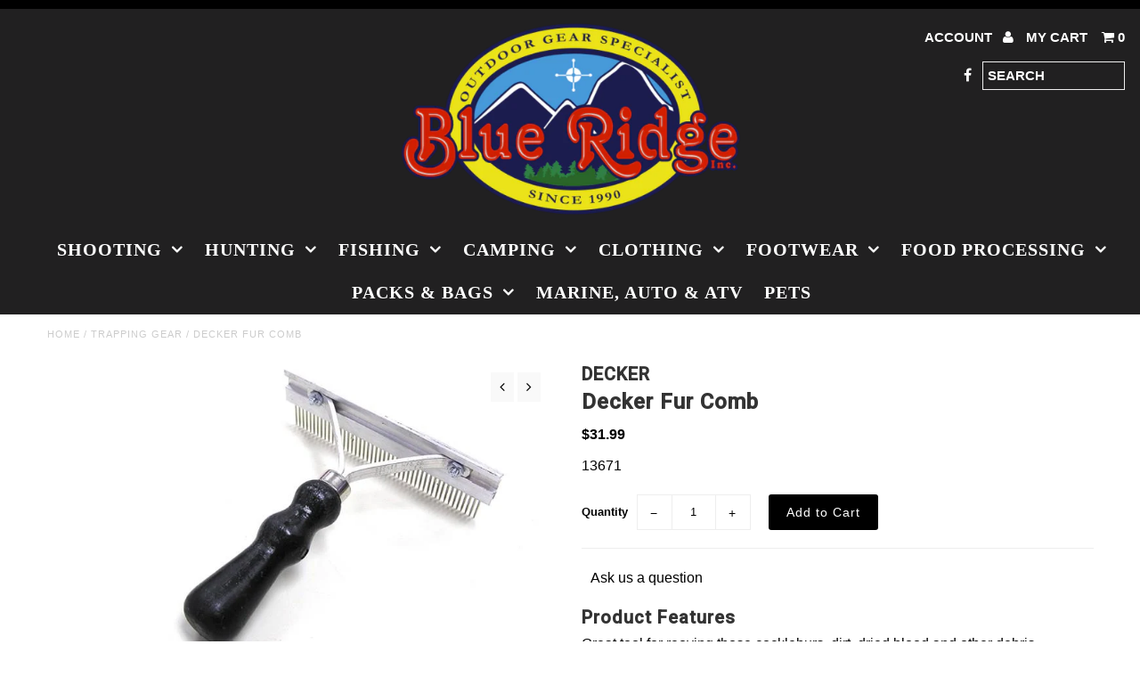

--- FILE ---
content_type: text/html; charset=utf-8
request_url: https://www.theoutdoorsupplystore.com/products/decker-fur-comb
body_size: 18302
content:
<!DOCTYPE html>
<!--[if lt IE 7 ]><html class="ie ie6" lang="en"> <![endif]-->
<!--[if IE 7 ]><html class="ie ie7" lang="en"> <![endif]-->
<!--[if IE 8 ]><html class="ie ie8" lang="en"> <![endif]-->
<!--[if (gte IE 9)|!(IE)]><!--><html lang="en"> <!--<![endif]-->
<head>
  <meta charset="utf-8" />
  
  <!-- Add any tracking or verification meta content below this line -->
  
  

  <!-- Basic Page Needs
================================================== -->

  <title>
    Decker Fur Comb &ndash; Blue Ridge Inc
  </title>
  
  <meta name="description" content="Product Features Great tool for reoving those cockleburs, dirt, dried blood and other debris. 5 1/2&quot; Comb" />
  
  <link rel="canonical" href="https://www.theoutdoorsupplystore.com/products/decker-fur-comb" />

  

<meta property="og:type" content="product">
<meta property="og:title" content="Decker Fur Comb">
<meta property="og:url" content="https://www.theoutdoorsupplystore.com/products/decker-fur-comb">
<meta property="og:description" content="Product Features
  Great tool for reoving those cockleburs, dirt, dried blood and other debris.
  
    5 1/2&quot; Comb
  ">

<meta property="og:image" content="http://www.theoutdoorsupplystore.com/cdn/shop/files/s13671_9c8c1eac-8050-4ada-a610-f6f336dd26b8_grande.jpg?v=1764549516">
<meta property="og:image:secure_url" content="https://www.theoutdoorsupplystore.com/cdn/shop/files/s13671_9c8c1eac-8050-4ada-a610-f6f336dd26b8_grande.jpg?v=1764549516">

<meta property="og:price:amount" content="31.99">
<meta property="og:price:currency" content="CAD">

<meta property="og:site_name" content="Blue Ridge Inc">



<meta name="twitter:card" content="summary">


<meta name="twitter:site" content="@">


<meta name="twitter:title" content="Decker Fur Comb">
<meta name="twitter:description" content="Product Features
  Great tool for reoving those cockleburs, dirt, dried blood and other debris.
  
    5 1/2&quot; Comb
  ">
<meta name="twitter:image" content="https://www.theoutdoorsupplystore.com/cdn/shop/files/s13671_9c8c1eac-8050-4ada-a610-f6f336dd26b8_large.jpg?v=1764549516">
<meta name="twitter:image:width" content="480">
<meta name="twitter:image:height" content="480">


  <!-- CSS
================================================== -->

  <link href="//www.theoutdoorsupplystore.com/cdn/shop/t/58/assets/stylesheet.css?v=135551518495894293131767364902" rel="stylesheet" type="text/css" media="all" />
  <link href="//www.theoutdoorsupplystore.com/cdn/shop/t/58/assets/font-awesome.css?v=41792228249477712491487354420" rel="stylesheet" type="text/css" media="all" />
  <link href="//www.theoutdoorsupplystore.com/cdn/shop/t/58/assets/queries.css?v=129778544441617893011767364902" rel="stylesheet" type="text/css" media="all" />
    
    
  
  
  

  
    
  
  
     

  
     

  
  
  <link href='//fonts.googleapis.com/css?family=Montserrat:400,700' rel='stylesheet' type='text/css'>
    

  
       

  
    
  
  
  
  
  
  
  
  
      

  
   
  
  
     
  
  
      

  
  
  <link href='http://fonts.googleapis.com/css?family=Roboto:400,500,300' rel='stylesheet' type='text/css'>
   

  
  
  <link href='http://fonts.googleapis.com/css?family=Josefin+Sans:400,600,700,300' rel='stylesheet' type='text/css'>
   

  
  
  <link href='http://fonts.googleapis.com/css?family=Source+Sans+Pro:400,600,300,700' rel='stylesheet' type='text/css'>
   
  <!--[if LTE IE 8]>
<link href="//www.theoutdoorsupplystore.com/cdn/shop/t/58/assets/gridlock.ie.css?v=133506513823680828761487354421" rel="stylesheet" type="text/css" media="all" />  
<![endif]--> 


  <!-- JS
================================================== -->


  <script type="text/javascript" src="//ajax.googleapis.com/ajax/libs/jquery/1.9.1/jquery.min.js"></script>

  <script src="//www.theoutdoorsupplystore.com/cdn/shop/t/58/assets/theme.js?v=35866772652236633051487354428" type="text/javascript"></script> 
  <script src="//www.theoutdoorsupplystore.com/cdn/shopifycloud/storefront/assets/themes_support/option_selection-b017cd28.js" type="text/javascript"></script>  
  <script src="//www.theoutdoorsupplystore.com/cdn/shop/t/58/assets/jquery.fs.shifter.js?v=49917305197206640071487354422" type="text/javascript"></script>

  

  <meta name="viewport" content="width=device-width, initial-scale=1, maximum-scale=1">

  <!-- Favicons
================================================== -->

  <link rel="shortcut icon" href="//www.theoutdoorsupplystore.com/cdn/shop/t/58/assets/favicon.png?v=162708817525763541501488822885">

  

  <script>window.performance && window.performance.mark && window.performance.mark('shopify.content_for_header.start');</script><meta id="shopify-digital-wallet" name="shopify-digital-wallet" content="/5149801/digital_wallets/dialog">
<link rel="alternate" type="application/json+oembed" href="https://www.theoutdoorsupplystore.com/products/decker-fur-comb.oembed">
<script async="async" src="/checkouts/internal/preloads.js?locale=en-CA"></script>
<script id="shopify-features" type="application/json">{"accessToken":"3aeab458c42995e8e96b8ccbaf36af5b","betas":["rich-media-storefront-analytics"],"domain":"www.theoutdoorsupplystore.com","predictiveSearch":true,"shopId":5149801,"locale":"en"}</script>
<script>var Shopify = Shopify || {};
Shopify.shop = "blue-ridge-inc.myshopify.com";
Shopify.locale = "en";
Shopify.currency = {"active":"CAD","rate":"1.0"};
Shopify.country = "CA";
Shopify.theme = {"name":"Fashionopolism","id":168098636,"schema_name":null,"schema_version":null,"theme_store_id":141,"role":"main"};
Shopify.theme.handle = "null";
Shopify.theme.style = {"id":null,"handle":null};
Shopify.cdnHost = "www.theoutdoorsupplystore.com/cdn";
Shopify.routes = Shopify.routes || {};
Shopify.routes.root = "/";</script>
<script type="module">!function(o){(o.Shopify=o.Shopify||{}).modules=!0}(window);</script>
<script>!function(o){function n(){var o=[];function n(){o.push(Array.prototype.slice.apply(arguments))}return n.q=o,n}var t=o.Shopify=o.Shopify||{};t.loadFeatures=n(),t.autoloadFeatures=n()}(window);</script>
<script id="shop-js-analytics" type="application/json">{"pageType":"product"}</script>
<script defer="defer" async type="module" src="//www.theoutdoorsupplystore.com/cdn/shopifycloud/shop-js/modules/v2/client.init-shop-cart-sync_BT-GjEfc.en.esm.js"></script>
<script defer="defer" async type="module" src="//www.theoutdoorsupplystore.com/cdn/shopifycloud/shop-js/modules/v2/chunk.common_D58fp_Oc.esm.js"></script>
<script defer="defer" async type="module" src="//www.theoutdoorsupplystore.com/cdn/shopifycloud/shop-js/modules/v2/chunk.modal_xMitdFEc.esm.js"></script>
<script type="module">
  await import("//www.theoutdoorsupplystore.com/cdn/shopifycloud/shop-js/modules/v2/client.init-shop-cart-sync_BT-GjEfc.en.esm.js");
await import("//www.theoutdoorsupplystore.com/cdn/shopifycloud/shop-js/modules/v2/chunk.common_D58fp_Oc.esm.js");
await import("//www.theoutdoorsupplystore.com/cdn/shopifycloud/shop-js/modules/v2/chunk.modal_xMitdFEc.esm.js");

  window.Shopify.SignInWithShop?.initShopCartSync?.({"fedCMEnabled":true,"windoidEnabled":true});

</script>
<script>(function() {
  var isLoaded = false;
  function asyncLoad() {
    if (isLoaded) return;
    isLoaded = true;
    var urls = ["\/\/www.powr.io\/powr.js?powr-token=blue-ridge-inc.myshopify.com\u0026external-type=shopify\u0026shop=blue-ridge-inc.myshopify.com","\/\/www.powr.io\/powr.js?powr-token=blue-ridge-inc.myshopify.com\u0026external-type=shopify\u0026shop=blue-ridge-inc.myshopify.com","https:\/\/chimpstatic.com\/mcjs-connected\/js\/users\/088c5d59059cdc896c2cbdb0f\/4baad35c66b0796be583ebffe.js?shop=blue-ridge-inc.myshopify.com","https:\/\/cdn.hextom.com\/js\/freeshippingbar.js?shop=blue-ridge-inc.myshopify.com"];
    for (var i = 0; i < urls.length; i++) {
      var s = document.createElement('script');
      s.type = 'text/javascript';
      s.async = true;
      s.src = urls[i];
      var x = document.getElementsByTagName('script')[0];
      x.parentNode.insertBefore(s, x);
    }
  };
  if(window.attachEvent) {
    window.attachEvent('onload', asyncLoad);
  } else {
    window.addEventListener('load', asyncLoad, false);
  }
})();</script>
<script id="__st">var __st={"a":5149801,"offset":-12600,"reqid":"5d662cd7-3be7-4d43-9500-4606c8e24173-1769502895","pageurl":"www.theoutdoorsupplystore.com\/products\/decker-fur-comb","u":"07876504e049","p":"product","rtyp":"product","rid":332570571};</script>
<script>window.ShopifyPaypalV4VisibilityTracking = true;</script>
<script id="captcha-bootstrap">!function(){'use strict';const t='contact',e='account',n='new_comment',o=[[t,t],['blogs',n],['comments',n],[t,'customer']],c=[[e,'customer_login'],[e,'guest_login'],[e,'recover_customer_password'],[e,'create_customer']],r=t=>t.map((([t,e])=>`form[action*='/${t}']:not([data-nocaptcha='true']) input[name='form_type'][value='${e}']`)).join(','),a=t=>()=>t?[...document.querySelectorAll(t)].map((t=>t.form)):[];function s(){const t=[...o],e=r(t);return a(e)}const i='password',u='form_key',d=['recaptcha-v3-token','g-recaptcha-response','h-captcha-response',i],f=()=>{try{return window.sessionStorage}catch{return}},m='__shopify_v',_=t=>t.elements[u];function p(t,e,n=!1){try{const o=window.sessionStorage,c=JSON.parse(o.getItem(e)),{data:r}=function(t){const{data:e,action:n}=t;return t[m]||n?{data:e,action:n}:{data:t,action:n}}(c);for(const[e,n]of Object.entries(r))t.elements[e]&&(t.elements[e].value=n);n&&o.removeItem(e)}catch(o){console.error('form repopulation failed',{error:o})}}const l='form_type',E='cptcha';function T(t){t.dataset[E]=!0}const w=window,h=w.document,L='Shopify',v='ce_forms',y='captcha';let A=!1;((t,e)=>{const n=(g='f06e6c50-85a8-45c8-87d0-21a2b65856fe',I='https://cdn.shopify.com/shopifycloud/storefront-forms-hcaptcha/ce_storefront_forms_captcha_hcaptcha.v1.5.2.iife.js',D={infoText:'Protected by hCaptcha',privacyText:'Privacy',termsText:'Terms'},(t,e,n)=>{const o=w[L][v],c=o.bindForm;if(c)return c(t,g,e,D).then(n);var r;o.q.push([[t,g,e,D],n]),r=I,A||(h.body.append(Object.assign(h.createElement('script'),{id:'captcha-provider',async:!0,src:r})),A=!0)});var g,I,D;w[L]=w[L]||{},w[L][v]=w[L][v]||{},w[L][v].q=[],w[L][y]=w[L][y]||{},w[L][y].protect=function(t,e){n(t,void 0,e),T(t)},Object.freeze(w[L][y]),function(t,e,n,w,h,L){const[v,y,A,g]=function(t,e,n){const i=e?o:[],u=t?c:[],d=[...i,...u],f=r(d),m=r(i),_=r(d.filter((([t,e])=>n.includes(e))));return[a(f),a(m),a(_),s()]}(w,h,L),I=t=>{const e=t.target;return e instanceof HTMLFormElement?e:e&&e.form},D=t=>v().includes(t);t.addEventListener('submit',(t=>{const e=I(t);if(!e)return;const n=D(e)&&!e.dataset.hcaptchaBound&&!e.dataset.recaptchaBound,o=_(e),c=g().includes(e)&&(!o||!o.value);(n||c)&&t.preventDefault(),c&&!n&&(function(t){try{if(!f())return;!function(t){const e=f();if(!e)return;const n=_(t);if(!n)return;const o=n.value;o&&e.removeItem(o)}(t);const e=Array.from(Array(32),(()=>Math.random().toString(36)[2])).join('');!function(t,e){_(t)||t.append(Object.assign(document.createElement('input'),{type:'hidden',name:u})),t.elements[u].value=e}(t,e),function(t,e){const n=f();if(!n)return;const o=[...t.querySelectorAll(`input[type='${i}']`)].map((({name:t})=>t)),c=[...d,...o],r={};for(const[a,s]of new FormData(t).entries())c.includes(a)||(r[a]=s);n.setItem(e,JSON.stringify({[m]:1,action:t.action,data:r}))}(t,e)}catch(e){console.error('failed to persist form',e)}}(e),e.submit())}));const S=(t,e)=>{t&&!t.dataset[E]&&(n(t,e.some((e=>e===t))),T(t))};for(const o of['focusin','change'])t.addEventListener(o,(t=>{const e=I(t);D(e)&&S(e,y())}));const B=e.get('form_key'),M=e.get(l),P=B&&M;t.addEventListener('DOMContentLoaded',(()=>{const t=y();if(P)for(const e of t)e.elements[l].value===M&&p(e,B);[...new Set([...A(),...v().filter((t=>'true'===t.dataset.shopifyCaptcha))])].forEach((e=>S(e,t)))}))}(h,new URLSearchParams(w.location.search),n,t,e,['guest_login'])})(!0,!0)}();</script>
<script integrity="sha256-4kQ18oKyAcykRKYeNunJcIwy7WH5gtpwJnB7kiuLZ1E=" data-source-attribution="shopify.loadfeatures" defer="defer" src="//www.theoutdoorsupplystore.com/cdn/shopifycloud/storefront/assets/storefront/load_feature-a0a9edcb.js" crossorigin="anonymous"></script>
<script data-source-attribution="shopify.dynamic_checkout.dynamic.init">var Shopify=Shopify||{};Shopify.PaymentButton=Shopify.PaymentButton||{isStorefrontPortableWallets:!0,init:function(){window.Shopify.PaymentButton.init=function(){};var t=document.createElement("script");t.src="https://www.theoutdoorsupplystore.com/cdn/shopifycloud/portable-wallets/latest/portable-wallets.en.js",t.type="module",document.head.appendChild(t)}};
</script>
<script data-source-attribution="shopify.dynamic_checkout.buyer_consent">
  function portableWalletsHideBuyerConsent(e){var t=document.getElementById("shopify-buyer-consent"),n=document.getElementById("shopify-subscription-policy-button");t&&n&&(t.classList.add("hidden"),t.setAttribute("aria-hidden","true"),n.removeEventListener("click",e))}function portableWalletsShowBuyerConsent(e){var t=document.getElementById("shopify-buyer-consent"),n=document.getElementById("shopify-subscription-policy-button");t&&n&&(t.classList.remove("hidden"),t.removeAttribute("aria-hidden"),n.addEventListener("click",e))}window.Shopify?.PaymentButton&&(window.Shopify.PaymentButton.hideBuyerConsent=portableWalletsHideBuyerConsent,window.Shopify.PaymentButton.showBuyerConsent=portableWalletsShowBuyerConsent);
</script>
<script data-source-attribution="shopify.dynamic_checkout.cart.bootstrap">document.addEventListener("DOMContentLoaded",(function(){function t(){return document.querySelector("shopify-accelerated-checkout-cart, shopify-accelerated-checkout")}if(t())Shopify.PaymentButton.init();else{new MutationObserver((function(e,n){t()&&(Shopify.PaymentButton.init(),n.disconnect())})).observe(document.body,{childList:!0,subtree:!0})}}));
</script>

<script>window.performance && window.performance.mark && window.performance.mark('shopify.content_for_header.end');</script>

 
<link href="https://monorail-edge.shopifysvc.com" rel="dns-prefetch">
<script>(function(){if ("sendBeacon" in navigator && "performance" in window) {try {var session_token_from_headers = performance.getEntriesByType('navigation')[0].serverTiming.find(x => x.name == '_s').description;} catch {var session_token_from_headers = undefined;}var session_cookie_matches = document.cookie.match(/_shopify_s=([^;]*)/);var session_token_from_cookie = session_cookie_matches && session_cookie_matches.length === 2 ? session_cookie_matches[1] : "";var session_token = session_token_from_headers || session_token_from_cookie || "";function handle_abandonment_event(e) {var entries = performance.getEntries().filter(function(entry) {return /monorail-edge.shopifysvc.com/.test(entry.name);});if (!window.abandonment_tracked && entries.length === 0) {window.abandonment_tracked = true;var currentMs = Date.now();var navigation_start = performance.timing.navigationStart;var payload = {shop_id: 5149801,url: window.location.href,navigation_start,duration: currentMs - navigation_start,session_token,page_type: "product"};window.navigator.sendBeacon("https://monorail-edge.shopifysvc.com/v1/produce", JSON.stringify({schema_id: "online_store_buyer_site_abandonment/1.1",payload: payload,metadata: {event_created_at_ms: currentMs,event_sent_at_ms: currentMs}}));}}window.addEventListener('pagehide', handle_abandonment_event);}}());</script>
<script id="web-pixels-manager-setup">(function e(e,d,r,n,o){if(void 0===o&&(o={}),!Boolean(null===(a=null===(i=window.Shopify)||void 0===i?void 0:i.analytics)||void 0===a?void 0:a.replayQueue)){var i,a;window.Shopify=window.Shopify||{};var t=window.Shopify;t.analytics=t.analytics||{};var s=t.analytics;s.replayQueue=[],s.publish=function(e,d,r){return s.replayQueue.push([e,d,r]),!0};try{self.performance.mark("wpm:start")}catch(e){}var l=function(){var e={modern:/Edge?\/(1{2}[4-9]|1[2-9]\d|[2-9]\d{2}|\d{4,})\.\d+(\.\d+|)|Firefox\/(1{2}[4-9]|1[2-9]\d|[2-9]\d{2}|\d{4,})\.\d+(\.\d+|)|Chrom(ium|e)\/(9{2}|\d{3,})\.\d+(\.\d+|)|(Maci|X1{2}).+ Version\/(15\.\d+|(1[6-9]|[2-9]\d|\d{3,})\.\d+)([,.]\d+|)( \(\w+\)|)( Mobile\/\w+|) Safari\/|Chrome.+OPR\/(9{2}|\d{3,})\.\d+\.\d+|(CPU[ +]OS|iPhone[ +]OS|CPU[ +]iPhone|CPU IPhone OS|CPU iPad OS)[ +]+(15[._]\d+|(1[6-9]|[2-9]\d|\d{3,})[._]\d+)([._]\d+|)|Android:?[ /-](13[3-9]|1[4-9]\d|[2-9]\d{2}|\d{4,})(\.\d+|)(\.\d+|)|Android.+Firefox\/(13[5-9]|1[4-9]\d|[2-9]\d{2}|\d{4,})\.\d+(\.\d+|)|Android.+Chrom(ium|e)\/(13[3-9]|1[4-9]\d|[2-9]\d{2}|\d{4,})\.\d+(\.\d+|)|SamsungBrowser\/([2-9]\d|\d{3,})\.\d+/,legacy:/Edge?\/(1[6-9]|[2-9]\d|\d{3,})\.\d+(\.\d+|)|Firefox\/(5[4-9]|[6-9]\d|\d{3,})\.\d+(\.\d+|)|Chrom(ium|e)\/(5[1-9]|[6-9]\d|\d{3,})\.\d+(\.\d+|)([\d.]+$|.*Safari\/(?![\d.]+ Edge\/[\d.]+$))|(Maci|X1{2}).+ Version\/(10\.\d+|(1[1-9]|[2-9]\d|\d{3,})\.\d+)([,.]\d+|)( \(\w+\)|)( Mobile\/\w+|) Safari\/|Chrome.+OPR\/(3[89]|[4-9]\d|\d{3,})\.\d+\.\d+|(CPU[ +]OS|iPhone[ +]OS|CPU[ +]iPhone|CPU IPhone OS|CPU iPad OS)[ +]+(10[._]\d+|(1[1-9]|[2-9]\d|\d{3,})[._]\d+)([._]\d+|)|Android:?[ /-](13[3-9]|1[4-9]\d|[2-9]\d{2}|\d{4,})(\.\d+|)(\.\d+|)|Mobile Safari.+OPR\/([89]\d|\d{3,})\.\d+\.\d+|Android.+Firefox\/(13[5-9]|1[4-9]\d|[2-9]\d{2}|\d{4,})\.\d+(\.\d+|)|Android.+Chrom(ium|e)\/(13[3-9]|1[4-9]\d|[2-9]\d{2}|\d{4,})\.\d+(\.\d+|)|Android.+(UC? ?Browser|UCWEB|U3)[ /]?(15\.([5-9]|\d{2,})|(1[6-9]|[2-9]\d|\d{3,})\.\d+)\.\d+|SamsungBrowser\/(5\.\d+|([6-9]|\d{2,})\.\d+)|Android.+MQ{2}Browser\/(14(\.(9|\d{2,})|)|(1[5-9]|[2-9]\d|\d{3,})(\.\d+|))(\.\d+|)|K[Aa][Ii]OS\/(3\.\d+|([4-9]|\d{2,})\.\d+)(\.\d+|)/},d=e.modern,r=e.legacy,n=navigator.userAgent;return n.match(d)?"modern":n.match(r)?"legacy":"unknown"}(),u="modern"===l?"modern":"legacy",c=(null!=n?n:{modern:"",legacy:""})[u],f=function(e){return[e.baseUrl,"/wpm","/b",e.hashVersion,"modern"===e.buildTarget?"m":"l",".js"].join("")}({baseUrl:d,hashVersion:r,buildTarget:u}),m=function(e){var d=e.version,r=e.bundleTarget,n=e.surface,o=e.pageUrl,i=e.monorailEndpoint;return{emit:function(e){var a=e.status,t=e.errorMsg,s=(new Date).getTime(),l=JSON.stringify({metadata:{event_sent_at_ms:s},events:[{schema_id:"web_pixels_manager_load/3.1",payload:{version:d,bundle_target:r,page_url:o,status:a,surface:n,error_msg:t},metadata:{event_created_at_ms:s}}]});if(!i)return console&&console.warn&&console.warn("[Web Pixels Manager] No Monorail endpoint provided, skipping logging."),!1;try{return self.navigator.sendBeacon.bind(self.navigator)(i,l)}catch(e){}var u=new XMLHttpRequest;try{return u.open("POST",i,!0),u.setRequestHeader("Content-Type","text/plain"),u.send(l),!0}catch(e){return console&&console.warn&&console.warn("[Web Pixels Manager] Got an unhandled error while logging to Monorail."),!1}}}}({version:r,bundleTarget:l,surface:e.surface,pageUrl:self.location.href,monorailEndpoint:e.monorailEndpoint});try{o.browserTarget=l,function(e){var d=e.src,r=e.async,n=void 0===r||r,o=e.onload,i=e.onerror,a=e.sri,t=e.scriptDataAttributes,s=void 0===t?{}:t,l=document.createElement("script"),u=document.querySelector("head"),c=document.querySelector("body");if(l.async=n,l.src=d,a&&(l.integrity=a,l.crossOrigin="anonymous"),s)for(var f in s)if(Object.prototype.hasOwnProperty.call(s,f))try{l.dataset[f]=s[f]}catch(e){}if(o&&l.addEventListener("load",o),i&&l.addEventListener("error",i),u)u.appendChild(l);else{if(!c)throw new Error("Did not find a head or body element to append the script");c.appendChild(l)}}({src:f,async:!0,onload:function(){if(!function(){var e,d;return Boolean(null===(d=null===(e=window.Shopify)||void 0===e?void 0:e.analytics)||void 0===d?void 0:d.initialized)}()){var d=window.webPixelsManager.init(e)||void 0;if(d){var r=window.Shopify.analytics;r.replayQueue.forEach((function(e){var r=e[0],n=e[1],o=e[2];d.publishCustomEvent(r,n,o)})),r.replayQueue=[],r.publish=d.publishCustomEvent,r.visitor=d.visitor,r.initialized=!0}}},onerror:function(){return m.emit({status:"failed",errorMsg:"".concat(f," has failed to load")})},sri:function(e){var d=/^sha384-[A-Za-z0-9+/=]+$/;return"string"==typeof e&&d.test(e)}(c)?c:"",scriptDataAttributes:o}),m.emit({status:"loading"})}catch(e){m.emit({status:"failed",errorMsg:(null==e?void 0:e.message)||"Unknown error"})}}})({shopId: 5149801,storefrontBaseUrl: "https://www.theoutdoorsupplystore.com",extensionsBaseUrl: "https://extensions.shopifycdn.com/cdn/shopifycloud/web-pixels-manager",monorailEndpoint: "https://monorail-edge.shopifysvc.com/unstable/produce_batch",surface: "storefront-renderer",enabledBetaFlags: ["2dca8a86"],webPixelsConfigList: [{"id":"63733825","eventPayloadVersion":"v1","runtimeContext":"LAX","scriptVersion":"1","type":"CUSTOM","privacyPurposes":["ANALYTICS"],"name":"Google Analytics tag (migrated)"},{"id":"shopify-app-pixel","configuration":"{}","eventPayloadVersion":"v1","runtimeContext":"STRICT","scriptVersion":"0450","apiClientId":"shopify-pixel","type":"APP","privacyPurposes":["ANALYTICS","MARKETING"]},{"id":"shopify-custom-pixel","eventPayloadVersion":"v1","runtimeContext":"LAX","scriptVersion":"0450","apiClientId":"shopify-pixel","type":"CUSTOM","privacyPurposes":["ANALYTICS","MARKETING"]}],isMerchantRequest: false,initData: {"shop":{"name":"Blue Ridge Inc","paymentSettings":{"currencyCode":"CAD"},"myshopifyDomain":"blue-ridge-inc.myshopify.com","countryCode":"CA","storefrontUrl":"https:\/\/www.theoutdoorsupplystore.com"},"customer":null,"cart":null,"checkout":null,"productVariants":[{"price":{"amount":31.99,"currencyCode":"CAD"},"product":{"title":"Decker Fur Comb","vendor":"DECKER","id":"332570571","untranslatedTitle":"Decker Fur Comb","url":"\/products\/decker-fur-comb","type":"FUR COMB"},"id":"769716095","image":{"src":"\/\/www.theoutdoorsupplystore.com\/cdn\/shop\/files\/s13671_9c8c1eac-8050-4ada-a610-f6f336dd26b8.jpg?v=1764549516"},"sku":"13671","title":"Default Title","untranslatedTitle":"Default Title"}],"purchasingCompany":null},},"https://www.theoutdoorsupplystore.com/cdn","fcfee988w5aeb613cpc8e4bc33m6693e112",{"modern":"","legacy":""},{"shopId":"5149801","storefrontBaseUrl":"https:\/\/www.theoutdoorsupplystore.com","extensionBaseUrl":"https:\/\/extensions.shopifycdn.com\/cdn\/shopifycloud\/web-pixels-manager","surface":"storefront-renderer","enabledBetaFlags":"[\"2dca8a86\"]","isMerchantRequest":"false","hashVersion":"fcfee988w5aeb613cpc8e4bc33m6693e112","publish":"custom","events":"[[\"page_viewed\",{}],[\"product_viewed\",{\"productVariant\":{\"price\":{\"amount\":31.99,\"currencyCode\":\"CAD\"},\"product\":{\"title\":\"Decker Fur Comb\",\"vendor\":\"DECKER\",\"id\":\"332570571\",\"untranslatedTitle\":\"Decker Fur Comb\",\"url\":\"\/products\/decker-fur-comb\",\"type\":\"FUR COMB\"},\"id\":\"769716095\",\"image\":{\"src\":\"\/\/www.theoutdoorsupplystore.com\/cdn\/shop\/files\/s13671_9c8c1eac-8050-4ada-a610-f6f336dd26b8.jpg?v=1764549516\"},\"sku\":\"13671\",\"title\":\"Default Title\",\"untranslatedTitle\":\"Default Title\"}}]]"});</script><script>
  window.ShopifyAnalytics = window.ShopifyAnalytics || {};
  window.ShopifyAnalytics.meta = window.ShopifyAnalytics.meta || {};
  window.ShopifyAnalytics.meta.currency = 'CAD';
  var meta = {"product":{"id":332570571,"gid":"gid:\/\/shopify\/Product\/332570571","vendor":"DECKER","type":"FUR COMB","handle":"decker-fur-comb","variants":[{"id":769716095,"price":3199,"name":"Decker Fur Comb","public_title":null,"sku":"13671"}],"remote":false},"page":{"pageType":"product","resourceType":"product","resourceId":332570571,"requestId":"5d662cd7-3be7-4d43-9500-4606c8e24173-1769502895"}};
  for (var attr in meta) {
    window.ShopifyAnalytics.meta[attr] = meta[attr];
  }
</script>
<script class="analytics">
  (function () {
    var customDocumentWrite = function(content) {
      var jquery = null;

      if (window.jQuery) {
        jquery = window.jQuery;
      } else if (window.Checkout && window.Checkout.$) {
        jquery = window.Checkout.$;
      }

      if (jquery) {
        jquery('body').append(content);
      }
    };

    var hasLoggedConversion = function(token) {
      if (token) {
        return document.cookie.indexOf('loggedConversion=' + token) !== -1;
      }
      return false;
    }

    var setCookieIfConversion = function(token) {
      if (token) {
        var twoMonthsFromNow = new Date(Date.now());
        twoMonthsFromNow.setMonth(twoMonthsFromNow.getMonth() + 2);

        document.cookie = 'loggedConversion=' + token + '; expires=' + twoMonthsFromNow;
      }
    }

    var trekkie = window.ShopifyAnalytics.lib = window.trekkie = window.trekkie || [];
    if (trekkie.integrations) {
      return;
    }
    trekkie.methods = [
      'identify',
      'page',
      'ready',
      'track',
      'trackForm',
      'trackLink'
    ];
    trekkie.factory = function(method) {
      return function() {
        var args = Array.prototype.slice.call(arguments);
        args.unshift(method);
        trekkie.push(args);
        return trekkie;
      };
    };
    for (var i = 0; i < trekkie.methods.length; i++) {
      var key = trekkie.methods[i];
      trekkie[key] = trekkie.factory(key);
    }
    trekkie.load = function(config) {
      trekkie.config = config || {};
      trekkie.config.initialDocumentCookie = document.cookie;
      var first = document.getElementsByTagName('script')[0];
      var script = document.createElement('script');
      script.type = 'text/javascript';
      script.onerror = function(e) {
        var scriptFallback = document.createElement('script');
        scriptFallback.type = 'text/javascript';
        scriptFallback.onerror = function(error) {
                var Monorail = {
      produce: function produce(monorailDomain, schemaId, payload) {
        var currentMs = new Date().getTime();
        var event = {
          schema_id: schemaId,
          payload: payload,
          metadata: {
            event_created_at_ms: currentMs,
            event_sent_at_ms: currentMs
          }
        };
        return Monorail.sendRequest("https://" + monorailDomain + "/v1/produce", JSON.stringify(event));
      },
      sendRequest: function sendRequest(endpointUrl, payload) {
        // Try the sendBeacon API
        if (window && window.navigator && typeof window.navigator.sendBeacon === 'function' && typeof window.Blob === 'function' && !Monorail.isIos12()) {
          var blobData = new window.Blob([payload], {
            type: 'text/plain'
          });

          if (window.navigator.sendBeacon(endpointUrl, blobData)) {
            return true;
          } // sendBeacon was not successful

        } // XHR beacon

        var xhr = new XMLHttpRequest();

        try {
          xhr.open('POST', endpointUrl);
          xhr.setRequestHeader('Content-Type', 'text/plain');
          xhr.send(payload);
        } catch (e) {
          console.log(e);
        }

        return false;
      },
      isIos12: function isIos12() {
        return window.navigator.userAgent.lastIndexOf('iPhone; CPU iPhone OS 12_') !== -1 || window.navigator.userAgent.lastIndexOf('iPad; CPU OS 12_') !== -1;
      }
    };
    Monorail.produce('monorail-edge.shopifysvc.com',
      'trekkie_storefront_load_errors/1.1',
      {shop_id: 5149801,
      theme_id: 168098636,
      app_name: "storefront",
      context_url: window.location.href,
      source_url: "//www.theoutdoorsupplystore.com/cdn/s/trekkie.storefront.a804e9514e4efded663580eddd6991fcc12b5451.min.js"});

        };
        scriptFallback.async = true;
        scriptFallback.src = '//www.theoutdoorsupplystore.com/cdn/s/trekkie.storefront.a804e9514e4efded663580eddd6991fcc12b5451.min.js';
        first.parentNode.insertBefore(scriptFallback, first);
      };
      script.async = true;
      script.src = '//www.theoutdoorsupplystore.com/cdn/s/trekkie.storefront.a804e9514e4efded663580eddd6991fcc12b5451.min.js';
      first.parentNode.insertBefore(script, first);
    };
    trekkie.load(
      {"Trekkie":{"appName":"storefront","development":false,"defaultAttributes":{"shopId":5149801,"isMerchantRequest":null,"themeId":168098636,"themeCityHash":"17815063546048295076","contentLanguage":"en","currency":"CAD","eventMetadataId":"24c0c278-a321-4ec5-9f03-6c838dd4cd37"},"isServerSideCookieWritingEnabled":true,"monorailRegion":"shop_domain","enabledBetaFlags":["65f19447"]},"Session Attribution":{},"S2S":{"facebookCapiEnabled":false,"source":"trekkie-storefront-renderer","apiClientId":580111}}
    );

    var loaded = false;
    trekkie.ready(function() {
      if (loaded) return;
      loaded = true;

      window.ShopifyAnalytics.lib = window.trekkie;

      var originalDocumentWrite = document.write;
      document.write = customDocumentWrite;
      try { window.ShopifyAnalytics.merchantGoogleAnalytics.call(this); } catch(error) {};
      document.write = originalDocumentWrite;

      window.ShopifyAnalytics.lib.page(null,{"pageType":"product","resourceType":"product","resourceId":332570571,"requestId":"5d662cd7-3be7-4d43-9500-4606c8e24173-1769502895","shopifyEmitted":true});

      var match = window.location.pathname.match(/checkouts\/(.+)\/(thank_you|post_purchase)/)
      var token = match? match[1]: undefined;
      if (!hasLoggedConversion(token)) {
        setCookieIfConversion(token);
        window.ShopifyAnalytics.lib.track("Viewed Product",{"currency":"CAD","variantId":769716095,"productId":332570571,"productGid":"gid:\/\/shopify\/Product\/332570571","name":"Decker Fur Comb","price":"31.99","sku":"13671","brand":"DECKER","variant":null,"category":"FUR COMB","nonInteraction":true,"remote":false},undefined,undefined,{"shopifyEmitted":true});
      window.ShopifyAnalytics.lib.track("monorail:\/\/trekkie_storefront_viewed_product\/1.1",{"currency":"CAD","variantId":769716095,"productId":332570571,"productGid":"gid:\/\/shopify\/Product\/332570571","name":"Decker Fur Comb","price":"31.99","sku":"13671","brand":"DECKER","variant":null,"category":"FUR COMB","nonInteraction":true,"remote":false,"referer":"https:\/\/www.theoutdoorsupplystore.com\/products\/decker-fur-comb"});
      }
    });


        var eventsListenerScript = document.createElement('script');
        eventsListenerScript.async = true;
        eventsListenerScript.src = "//www.theoutdoorsupplystore.com/cdn/shopifycloud/storefront/assets/shop_events_listener-3da45d37.js";
        document.getElementsByTagName('head')[0].appendChild(eventsListenerScript);

})();</script>
  <script>
  if (!window.ga || (window.ga && typeof window.ga !== 'function')) {
    window.ga = function ga() {
      (window.ga.q = window.ga.q || []).push(arguments);
      if (window.Shopify && window.Shopify.analytics && typeof window.Shopify.analytics.publish === 'function') {
        window.Shopify.analytics.publish("ga_stub_called", {}, {sendTo: "google_osp_migration"});
      }
      console.error("Shopify's Google Analytics stub called with:", Array.from(arguments), "\nSee https://help.shopify.com/manual/promoting-marketing/pixels/pixel-migration#google for more information.");
    };
    if (window.Shopify && window.Shopify.analytics && typeof window.Shopify.analytics.publish === 'function') {
      window.Shopify.analytics.publish("ga_stub_initialized", {}, {sendTo: "google_osp_migration"});
    }
  }
</script>
<script
  defer
  src="https://www.theoutdoorsupplystore.com/cdn/shopifycloud/perf-kit/shopify-perf-kit-3.0.4.min.js"
  data-application="storefront-renderer"
  data-shop-id="5149801"
  data-render-region="gcp-us-east1"
  data-page-type="product"
  data-theme-instance-id="168098636"
  data-theme-name=""
  data-theme-version=""
  data-monorail-region="shop_domain"
  data-resource-timing-sampling-rate="10"
  data-shs="true"
  data-shs-beacon="true"
  data-shs-export-with-fetch="true"
  data-shs-logs-sample-rate="1"
  data-shs-beacon-endpoint="https://www.theoutdoorsupplystore.com/api/collect"
></script>
</head>

<body class="gridlock shifter product">
  <div id="CartDrawer" class="drawer drawer--right">
  <div class="drawer__header">
    <div class="table-cell">
    <h3>My Cart</h3>
    </div>
    <div class="table-cell">
    <span class="drawer__close js-drawer-close">
        Close
    </span>
    </div>
  </div>
  <div id="CartContainer"></div>
</div>
  <div id="top-bar" class="gridlock-fluid">
    <div class="row">
    <div class="row">
      <div class="desktop-12 tablet-6 mobile-3">
        
      </div>
    </div>
    </div>
  </div>  
  <div class="shifter-page is-moved-by-drawer" id="PageContainer">   
    <div class="page-wrap">

      <header class="gridlock-fluid">
        <div class="row">
        <div id="identity" class="row">        
          <div id="logo" class="desktop-4 desktop-push-4 tablet-6 mobile-3">       
            
            <a href="/"><img src="//www.theoutdoorsupplystore.com/cdn/shop/t/58/assets/logo.png?v=118717574578137374301487356911" alt="Blue Ridge Inc" style="border: 0;"/></a>
                       
          </div>  

          <div class="desktop-4 tablet-6 mobile-3">
            <ul id="cart" class="tablet-3">            
              
              <li>
                                   
                <a href="/account/login">ACCOUNT  <i class="fa fa-user"></i></a>
                
              </li>
              
              
              <li class="cart-overview">
                <a href="/cart" class="site-header__cart-toggle js-drawer-open-right" aria-controls="CartDrawer" aria-expanded="false">
                  <span class="cart-words">My Cart</span>
                  &nbsp;<i class="fa fa-shopping-cart"></i> 
                  <span class="CartCount">0</span>
                </a> 
              </li>
              <li class="shifter-handle"><i class="fa fa-bars" aria-hidden="true"></i></li>
            </ul>           

            <ul id="social-links" class="tablet-3">
              <li><a href="" target="_blank"><i class="fa fa-facebook"></i></a></li>
              
              
              
              
              
              
              <li class="searchbox">
              <form action="/search" method="get">
                      <input type="text" name="q" id="q" placeholder="SEARCH" />
                      <input type="hidden" name="options[unavailable_products]" value="last" />

              </form>  
              </li>            
            </ul>
          </div>
        </div>
        </div>
      </header>

      <nav id="nav" role="navigation" class="gridlock-fluid">
  <div class="row">
  <div id="navigation" class="row">      
    <ul id="nav" class="desktop-12 mobile-3">
      
                  
      
      
      <!-- How many links to show per column -->
           
      <!-- How many links in this list -->
            
      <!-- Number of links divided by number per column -->
      
      <!-- Modulo balance of total links divided by links per column -->
      
      <!-- Calculate the modulo offset -->
      

      

      <!-- Start math for calculated multi column dropdowns -->
      <li class="dropdown"><a href="/pages/shooting" title="">Shooting</a>
        
        <ul class="submenu">
          
          <li><a href="/pages/firearms">~Firearms</a>
            
            
          </li>
          
          <li><a href="/pages/optics">~Optics</a>
            
            
          </li>
          
          <li><a href="/pages/ammunition">~Ammunition</a>
            
            
          </li>
          
          <li><a href="/pages/firearm-components-accessories">~Firearm Accessories</a>
            
            
          </li>
          
          <li><a href="/pages/shooting-accessories">~Shooting Accessories</a>
            
            
          </li>
          
          <li><a href="/pages/cases-storage">~Cases & Storage</a>
            
            
          </li>
          
          <li><a href="/pages/firearm-care">~Firearm Care</a>
            
            
          </li>
          
          <li><a href="/pages/reloading">~Reloading</a>
            
            
          </li>
          
        </ul>
        
      </li>
      <!-- stop doing the math -->
      
      
                  
      
      
      <!-- How many links to show per column -->
           
      <!-- How many links in this list -->
            
      <!-- Number of links divided by number per column -->
      
      <!-- Modulo balance of total links divided by links per column -->
      
      <!-- Calculate the modulo offset -->
      

      

      <!-- Start math for calculated multi column dropdowns -->
      <li class="dropdown"><a href="/pages/hunting" title="">Hunting</a>
        
        <ul class="submenu">
          
          <li><a href="/pages/optics">~Optics</a>
            
            
          </li>
          
          <li><a href="/pages/knives-tools">~Knives & Tools</a>
            
            
          </li>
          
          <li><a href="/pages/archery">~Archery</a>
            
            
          </li>
          
          <li><a href="https://www.theoutdoorsupplystore.com/collections/decoys">~Decoys</a>
            
            
          </li>
          
          <li><a href="/pages/game-calls">~Game Calls</a>
            
            
          </li>
          
          <li><a href="/collections/trapping-supplies">~Trapping Gear</a>
            
            
          </li>
          
          <li><a href="/collections/tree-stands">~Tree Stands/Blinds</a>
            
            
          </li>
          
          <li><a href="/collections/survival-1">~Survival</a>
            
            
          </li>
          
          <li><a href="/collections/dvds">~Videos/Books</a>
            
            
          </li>
          
          <li><a href="/pages/electronics">~Electronics</a>
            
            
          </li>
          
          <li><a href="/collections/scents-lures">~Scents & Lures</a>
            
            
          </li>
          
          <li><a href="/pages/hunting-accessories">~Accessories</a>
            
            
          </li>
          
        </ul>
        
      </li>
      <!-- stop doing the math -->
      
      
                  
      
      
      <!-- How many links to show per column -->
           
      <!-- How many links in this list -->
            
      <!-- Number of links divided by number per column -->
      
      <!-- Modulo balance of total links divided by links per column -->
      
      <!-- Calculate the modulo offset -->
      

      

      <!-- Start math for calculated multi column dropdowns -->
      <li class="dropdown"><a href="/pages/fishing" title="">Fishing</a>
        
        <ul class="submenu">
          
          <li><a href="/pages/fly-fishing">~Fly Fishing</a>
            
            
          </li>
          
          <li><a href="/pages/freshwater-fishing">~Freshwater</a>
            
            
          </li>
          
          <li><a href="/pages/saltwater-fishing">~Saltwater</a>
            
            
          </li>
          
          <li><a href="/pages/ice-fishing">~Ice Fishing</a>
            
            
          </li>
          
          <li><a href="/pages/fishing-clothing">~Fishing Clothing</a>
            
            
          </li>
          
        </ul>
        
      </li>
      <!-- stop doing the math -->
      
      
                  
      
      
      <!-- How many links to show per column -->
           
      <!-- How many links in this list -->
            
      <!-- Number of links divided by number per column -->
      
      <!-- Modulo balance of total links divided by links per column -->
      
      <!-- Calculate the modulo offset -->
      

      

      <!-- Start math for calculated multi column dropdowns -->
      <li class="dropdown"><a href="/pages/camping" title="">Camping</a>
        
        <ul class="submenu">
          
          <li><a href="/pages/camping-gear">~Camping Gear</a>
            
            
          </li>
          
          <li><a href="/collections/sleeping-bags">~Sleeping Bags</a>
            
            
          </li>
          
          <li><a href="/collections/survival-1">~Survival</a>
            
            
          </li>
          
        </ul>
        
      </li>
      <!-- stop doing the math -->
      
      
                  
      
      
      <!-- How many links to show per column -->
           
      <!-- How many links in this list -->
            
      <!-- Number of links divided by number per column -->
      
      <!-- Modulo balance of total links divided by links per column -->
      
      <!-- Calculate the modulo offset -->
      

      

      <!-- Start math for calculated multi column dropdowns -->
      <li class="dropdown"><a href="/pages/clothing" title="">Clothing</a>
        
        <ul class="submenu">
          
          <li><a href="/pages/mens-hunting">~Men's Hunting</a>
            
            
          </li>
          
          <li><a href="/collections/womens-hunting">~Women's Hunting</a>
            
            
          </li>
          
          <li><a href="/collections/kids-hunting-camo-clothing">~Kids Hunting</a>
            
            
          </li>
          
          <li><a href="/collections/fishing-shirts-pants">~Fishing Clothing</a>
            
            
          </li>
          
          <li><a href="/pages/mens-clothing">~Men's</a>
            
            
          </li>
          
          <li><a href="/pages/womens-clothing">~Women's</a>
            
            
          </li>
          
          <li><a href="/pages/kids-clothing">~Kids</a>
            
            
          </li>
          
          <li><a href="/collections/blue-ridge-inc-outdoor-lifestyle">~Outdoor Lifestyle</a>
            
            
          </li>
          
          <li><a href="/collections/work-safety">~Work & Safety </a>
            
            
          </li>
          
          <li><a href="/collections/scrubs">~Scrubs</a>
            
            
          </li>
          
          <li><a href="/pages/clothing-accessories">~Accessories</a>
            
            
          </li>
          
          <li><a href="/collections/buff">~Buff</a>
            
            
          </li>
          
          <li><a href="/collections/crown-cap">~Crown Cap</a>
            
            
          </li>
          
          <li><a href="/collections/tilley-hats-1">~Tilley Hats</a>
            
            
          </li>
          
        </ul>
        
      </li>
      <!-- stop doing the math -->
      
      
                  
      
      
      <!-- How many links to show per column -->
           
      <!-- How many links in this list -->
            
      <!-- Number of links divided by number per column -->
      
      <!-- Modulo balance of total links divided by links per column -->
      
      <!-- Calculate the modulo offset -->
      

      

      <!-- Start math for calculated multi column dropdowns -->
      <li class="dropdown"><a href="/pages/footwear" title="">Footwear</a>
        
        <ul class="submenu">
          
          <li><a href="/pages/mens-footwear">~Men's</a>
            
            
          </li>
          
          <li><a href="/pages/womens-footwear">~Women's</a>
            
            
          </li>
          
          <li><a href="/pages/kids-footwear">~Kids</a>
            
            
          </li>
          
          <li><a href="/pages/socks">~Socks</a>
            
            
          </li>
          
          <li><a href="/collections/footwear-accessories">~Accessories</a>
            
            
          </li>
          
        </ul>
        
      </li>
      <!-- stop doing the math -->
      
      
                  
      
      
      <!-- How many links to show per column -->
           
      <!-- How many links in this list -->
            
      <!-- Number of links divided by number per column -->
      
      <!-- Modulo balance of total links divided by links per column -->
      
      <!-- Calculate the modulo offset -->
      

      

      <!-- Start math for calculated multi column dropdowns -->
      <li class="dropdown"><a href="/pages/food-processing" title="">Food Processing</a>
        
        <ul class="submenu">
          
          <li><a href="/collections/meat-grinders-1">~Meat Grinders</a>
            
            
          </li>
          
          <li><a href="/collections/seasonings-1">~Seasonings</a>
            
            
          </li>
          
          <li><a href="/collections/dehydrators">~Dehydrators</a>
            
            
          </li>
          
          <li><a href="/collections/jerky-accessories-1">~Jerky Gun & Accessories</a>
            
            
          </li>
          
          <li><a href="/collections/hand-grinders-1">~Hand Grinders</a>
            
            
          </li>
          
          <li><a href="/collections/smokers-1">~Smokers</a>
            
            
          </li>
          
        </ul>
        
      </li>
      <!-- stop doing the math -->
      
      
                  
      
      
      <!-- How many links to show per column -->
           
      <!-- How many links in this list -->
            
      <!-- Number of links divided by number per column -->
      
      <!-- Modulo balance of total links divided by links per column -->
      
      <!-- Calculate the modulo offset -->
      

      

      <!-- Start math for calculated multi column dropdowns -->
      <li class="dropdown"><a href="/pages/backpacks" title="">Packs & Bags</a>
        
        <ul class="submenu">
          
          <li><a href="https://www.theoutdoorsupplystore.com/collections/purses-handbags">~Purses & Handbags</a>
            
            
          </li>
          
          <li><a href="https://www.theoutdoorsupplystore.com/collections/backpacks">~Backpacks</a>
            
            
          </li>
          
          <li><a href="https://www.theoutdoorsupplystore.com/collections/gear-duffel-bags">~Duffel Bags</a>
            
            
          </li>
          
          <li><a href="https://www.theoutdoorsupplystore.com/collections/waterproof-bags-containers">~Waterproof Bags & Containers</a>
            
            
          </li>
          
        </ul>
        
      </li>
      <!-- stop doing the math -->
      
      
                  
      
      
      <li><a href="/collections/marine-auto-atv" title="">Marine, Auto & ATV</a></li>
      
      
                  
      
      
      <li><a href="/collections/pet-food-supplies" title="">Pets</a></li>
      
      
    </ul> 
  </div> 
  </div>
</nav>
      	        
      <div class="clear"></div>
        

      

      	
      <div id="content" class="row">	
        
        
          <div id="breadcrumb" class="desktop-12">
    <a href="/" class="homepage-link" title="Home">Home</a>
    
                
    <span class="separator"> / </span> 
    
    
    <a href="/collections/trapping-supplies" title="">Trapping Gear</a>
    
    
    <span class="separator"> / </span>
    <span class="page-title">Decker Fur Comb</span>
    
  </div>
<div class="clear"></div>
	
        	
        
        <div itemscope itemtype="http://schema.org/Product" id="product-332570571" class="product-page">

  <meta itemprop="url" content="https://www.theoutdoorsupplystore.com/products/decker-fur-comb">
  <meta itemprop="image" content="//www.theoutdoorsupplystore.com/cdn/shop/files/s13671_9c8c1eac-8050-4ada-a610-f6f336dd26b8_grande.jpg?v=1764549516">

  <div id="mob-product-images" class="owl-carousel desktop-hide tablet-hide mobile-3">
    
    <div class="mthumb"><img src="//www.theoutdoorsupplystore.com/cdn/shop/files/s13671_9c8c1eac-8050-4ada-a610-f6f336dd26b8.jpg?v=1764549516" alt="Decker Fur Comb"></div>
    
  </div>    

  <div id="product-photos" class="desktop-6  tablet-3 mobile-hide">
    
    <div id="bigimage" class="bigimage-332570571 desktop-10 tablet-5">
      <img class="mainimage" id="332570571" data-image-id="" src="//www.theoutdoorsupplystore.com/cdn/shop/files/s13671_9c8c1eac-8050-4ada-a610-f6f336dd26b8.jpg?v=1764549516" alt='' title="Decker Fur Comb"/> 
    
    <div class="main-image-navigation">
      <span class="prev"><i class="fa fa-angle-left"></i></span>
      <span class="next"><i class="fa fa-angle-right"></i></span>
    </div>      
    
    </div>
    
  </div>


  <script>
    $('.bigimage-332570571').zoom();	
    
         
  </script>



  <div id="product-right" class="desktop-6 tablet-3 mobile-3">
    <div id="product-description" >
      
      <h2>DECKER</h2>
      <h1 itemprop="name">Decker Fur Comb</h1>
      <div itemprop="offers" itemscope itemtype="http://schema.org/Offer">
        <p class="product-prices">
          
          
          <span class="product-price" itemprop="price">$31.99</span>
          
          
        </p>    

        <meta itemprop="priceCurrency" content="CAD">
        <link itemprop="availability" href="http://schema.org/InStock">

        <span class="variant-sku">13671</span>
<form action="/cart/add" method="post" data-money-format="${{amount}}" enctype="multipart/form-data" id="AddToCartForm">
  
  <div class="what-is-it">
    
  </div>
  <div class="product-variants"></div><!-- product variants -->  
  <input  type="hidden" id="" name="id" data-sku="" value="769716095" />    
  

    
  <div id="product-add">
    
    <label for="quantity">Quantity</label> 
    <input min="1" type="number" id="quantity" name="quantity" value="1" />
    
    <input type="submit" name="button" class="add" id="AddToCart" value="Add to Cart" />
  </div>
  <p class="add-to-cart-msg"></p>
  
  <div class="clear"></div>
</form>


<ul id="popups">
  
  
  
  <li class="last"><a href="#pop-four" class="fancybox">Ask us a question</a></li>
</ul>
<div id="pop-one" style="display: none"></div>
<div id="pop-two" style="display: none"></div>
<div id="pop-three" style="display: none"></div>
<div id="pop-four" style="display: none"><form method="post" action="/contact#contact_form" id="contact_form" accept-charset="UTF-8" class="contact-form"><input type="hidden" name="form_type" value="contact" /><input type="hidden" name="utf8" value="✓" />




 
<div id="contactFormWrapper">
    <p>
      <label>Name</label>
      <input type="text" id="contactFormName" name="contact[name]" placeholder="Name" />
    </p>
    <p>
      <label>Email</label>
      <input type="email" id="contactFormEmail" name="contact[email]" placeholder="Email" />
    </p>
    <p>
      <label>Phone Number</label>
      <input type="text" id="contactFormTelephone" name="contact[phone]" placeholder="Phone Number" />
    </p> 

  <input type="hidden" name="contact[product]" value="Decker Fur Comb">
  <input type="hidden" name="contact[producturl]" value="https://www.theoutdoorsupplystore.com//products/decker-fur-comb">

    <p>
      <label>Message</label>
      <textarea rows="15" cols="90" id="contactFormMessage" name="contact[body]" placeholder="Message"></textarea>
    </p>
  <p>
      <input type="submit" id="contactFormSubmit" class="secondary button" value="Send" />
  </p>            
</div><!-- contactWrapper -->

</form></div>


<script>
  // Shopify Product form requirement
  selectCallback = function(variant, selector) {
    var $product = $('#product-' + selector.product.id);    
    if (variant && variant.available == true) {
      if(variant.compare_at_price > variant.price){
        $('.was', $product).html(Shopify.formatMoney(variant.compare_at_price, $('form', $product).data('money-format')))        
      } else {
        $('.was', $product).text('')
      } 
      $('.product-price', $product).html(Shopify.formatMoney(variant.price, $('form', $product).data('money-format'))) 
      $('.add', $product).removeClass('disabled').removeAttr('disabled').val('Add to Cart');
      } else {
      var message = variant ? "Sold Out" : "Sold Out";
      $('.was', $product).text('')
      $('.product-price', $product).text(message);
      $('.add', $product).addClass('disabled').attr('disabled', 'disabled').val(message); 
    } 

    if (variant && variant.featured_image) {
      var original_image = $(".bigimage-332570571 img"), new_image = variant.featured_image;
        Shopify.Image.switchImage(new_image, original_image[0], function (new_image_src, original_image, element) {
        $(element).attr('src', new_image_src);   
        $('.thumbnail[data-image-id="' + variant.featured_image.id + '"]').trigger('click');
                
        $('.zoomImg').attr('src', new_image_src);
        
      });
    } 

    
    if (variant) {
      $('.variant-sku').text(variant.sku);
    }
    else {
      $('.variant-sku').empty();
    }
        

  }; 
</script>


      </div>

      <h2>Product Features</h2>
  <p>Great tool for reoving those cockleburs, dirt, dried blood and other debris.</p>
  <ul>
    <li>5 1/2" Comb</li>
  </ul>

      <div class="desc">
        <div class="share-icons">
  <span class="share-text">SHARE:</span>
  <a href="//www.facebook.com/sharer.php?u=https://www.theoutdoorsupplystore.com/products/decker-fur-comb" class="facebook" target="_blank"><i class="fa fa-facebook fa-2x"></i></a>
  <a href="//twitter.com/home?status=https://www.theoutdoorsupplystore.com/products/decker-fur-comb via @" title="Share on Twitter" target="_blank" class="twitter"><i class="fa fa-twitter fa-2x"></i></a>
  
  <a target="blank" href="//pinterest.com/pin/create/button/?url=https://www.theoutdoorsupplystore.com/products/decker-fur-comb&amp;media=http://www.theoutdoorsupplystore.com/cdn/shop/files/s13671_9c8c1eac-8050-4ada-a610-f6f336dd26b8_1024x1024.jpg?v=1764549516" title="Pin This Product" class="pintrest"><i class="fa fa-pinterest fa-2x"></i></a>
  
  
  
</div>
      </div>
    </div>

    
  </div>
  <div class="clear"></div>
  
  <div id="related" class="bottom-related">
    <!-- Solution brought to you by Caroline Schnapp -->
<!-- See this: http://wiki.shopify.com/Related_Products -->








<h4 style="text-align: center;"><a href="/collections/trapping-supplies">More in this Collection</a></h4>
<ul class="related-products desktop-12">
  
  
  
  
  <li class="desktop-3 tablet-fourth mobile-half">
    <div class="image">
      <a href="/collections/trapping-supplies/products/sauvageau-conibear-120" title="Sauvageau Conibear 120">
        <img src="//www.theoutdoorsupplystore.com/cdn/shop/files/s14024_large.jpg?v=1768574417" alt="" />
      </a>
    </div>
  </li>
  
  
  
  
  
  <li class="desktop-3 tablet-fourth mobile-half">
    <div class="image">
      <a href="/collections/trapping-supplies/products/belisle-super-x-280" title="Belisle Super X 280">
        <img src="//www.theoutdoorsupplystore.com/cdn/shop/files/s14033_large.jpg?v=1767966389" alt="" />
      </a>
    </div>
  </li>
  
  
  
  
  
  <li class="desktop-3 tablet-fourth mobile-half">
    <div class="image">
      <a href="/collections/trapping-supplies/products/moores-aluminium-push-pins-100-pk" title="Moores Aluminium Push Pins (100 PK)">
        <img src="//www.theoutdoorsupplystore.com/cdn/shop/files/s13674_large.jpg?v=1764549525" alt="" />
      </a>
    </div>
  </li>
  
  
  
  
  
  <li class="desktop-3 tablet-fourth mobile-half">
    <div class="image">
      <a href="/collections/trapping-supplies/products/belisle-super-x-120" title="Belisle Super X 120">
        <img src="//www.theoutdoorsupplystore.com/cdn/shop/files/s14032_large.jpg?v=1768236421" alt="" />
      </a>
    </div>
  </li>
  
  
  
  
  
  
  
</ul>


  </div>	
  <div class="clear"></div>
  

  <div id="looked-at" class="desktop-12 mobile-hide">
    <div id="recently-viewed-products" class="collection clearfix" style="display:none">
  <h4>You also Viewed</h4>
</div>


<script id="recently-viewed-product-template"  type="text/x-jquery-tmpl">
<div id="product-${handle}" class="desktop-2 tablet-1 mobile-half">
  <div class="image">
    <a href="${url}" class="cy">
      <img src="${Shopify.resizeImage(featured_image, "medium")}" />
  </a>
  </div>
  </div>
</script>


<script type="text/javascript" charset="utf-8">
  //<![CDATA[

  // Including jQuery conditionnally.
  if (typeof jQuery === 'undefined') {
    document.write("\u003cscript src=\"\/\/ajax.googleapis.com\/ajax\/libs\/jquery\/1\/jquery.min.js\" type=\"text\/javascript\"\u003e\u003c\/script\u003e");
    document.write('<script type="text/javascript">jQuery.noConflict();<\/script>');
  }

  // Including api.jquery.js conditionnally.
  if (typeof Shopify.resizeImage === 'undefined') {
    document.write("\u003cscript src=\"\/\/www.theoutdoorsupplystore.com\/cdn\/shopifycloud\/storefront\/assets\/themes_support\/api.jquery-7ab1a3a4.js\" type=\"text\/javascript\"\u003e\u003c\/script\u003e");
  }

  //]]>
</script>

<script src="//ajax.aspnetcdn.com/ajax/jquery.templates/beta1/jquery.tmpl.min.js" type="text/javascript"></script>
<script src="//www.theoutdoorsupplystore.com/cdn/shop/t/58/assets/jquery.products.min.js?v=69449650225931047071487354422" type="text/javascript"></script>

<script type="text/javascript" charset="utf-8">
  //<![CDATA[

  Shopify.Products.showRecentlyViewed( { howManyToShow:6 } );

  //]]>
</script>

<style>

  /* Some styles to get you started */

  .collection {
    clear: both;
    padding-top: 20px;
  }

  .collection .product {
    float: left;
    text-align: center;
    margin-bottom: 0;
    padding: 0;
    position: relative; /* used to display absolutely positioned sale tag */
    overflow: hidden;
  }

  .collection .product.last {
    margin-right: 0;
  }

  .collection .product .image {
    border: 1px solid #eeeeee;
    margin-bottom: 10px;
    overflow: hidden;
  }

  .collection .product .cy {
    display: block;
    margin: 0 auto;
  }

  .collection .product .image img {
  }

  .collection .product .title {
    display: block;
    line-height: 16px;
    font-size: 12px;
    font-weight: 700;
  }

  .collection .product .price {
    display: block;
    line-height: 16px;
    font-size: 11px;
    font-weight: normal;
  }

  /* new clearfix */
  .clearfix:after {
    visibility: hidden;
    display: block;
    font-size: 0;
    content: " ";
    clear: both;
    height: 0;
  }
  * html .clearfix             { zoom: 1; } /* IE6 */
  *:first-child+html .clearfix { zoom: 1; } /* IE7 */

</style>
  </div>
</div>  
      </div>
      

    </div>  

    <div id="newsletter">
      <div class="row">
        <label class="desktop-4 tablet-2 mobile-3">Signup for Email Updates</label>

<div id="signup" class="desktop-4 tablet-2 mobile-3">
  <form action="//theoutdoorsupplystore.us15.list-manage.com/subscribe/post?u=088c5d59059cdc896c2cbdb0f&amp;id=133036ef36" method="post" id="mc-embedded-subscribe-form" name="mc-embedded-subscribe-form" class="validate" target="_blank">
    <input value="" name="EMAIL" class="email" id="mce-EMAIL" placeholder="Enter Your Email Address" required="" type="email">
    <input value="Join" name="subscribe" id="mc-embedded-subscribe" class="small button" type="submit">
  </form>

</div>

<ul id="social-icons" class="desktop-4 tablet-2 mobile-3">
  <li><a href="" target="_blank"><i class="fa fa-facebook fa-2x"></i></a></li>
  
  
  
  
  
  
</ul>

      </div>
    </div>  

    <footer>

      <div class="row">

        
        
        
        
        
        

                

        
        <div class="desktop-4 tablet-half mobile-half">
          <div class="section-title">
            <h4>Contact us</h4>
          </div>        
          <ul>
            
            <li><label>Phone</label>709-535-6675</li>
            <li><label>Address</label>524 Main Street. Lewisporte,  NL Canada</li>
          </ul>
        </div>
        

        
        <div class="desktop-4 tablet-half mobile-half">
          <div class="section-title">
            <h4>Information</h4>
          </div>
          <ul>
                            
            <li><a href="/pages/contact-us" title="">Email Us</a></li>
                            
            <li><a href="/pages/in-store-hours" title="">In-Store Hours</a></li>
                            
            <li><a href="/pages/shipping-info" title="">Shipping Info</a></li>
                            
            <li><a href="/pages/refund-policy" title="">Refund Policy</a></li>
                            
            <li><a href="/pages/privacy-policy" title="">Privacy Policy</a></li>
                            
            <li><a href="/pages/terms-of-service" title="">Terms of Service</a></li>
            
          </ul>  
        </div>
        

        
        <div class="desktop-4 tablet-half mobile-half">
          <div class="section-title">
            <h4>Popular</h4>
          </div>
          <ul>
                            
            <li><a href="/pages/shooting" title="">Shooting</a></li>
                            
            <li><a href="/pages/hunting" title="">Hunting</a></li>
                            
            <li><a href="/pages/fishing" title="">Fishing</a></li>
                            
            <li><a href="/pages/camping" title="">Camping</a></li>
                            
            <li><a href="/pages/clothing" title="">Clothing</a></li>
                            
            <li><a href="/pages/footwear" title="">Footwear</a></li>
                            
            <li><a href="/pages/food-processing" title="">Food Processing</a></li>
                            
            <li><a href="/pages/backpacks" title="">Packs & Bags</a></li>
                            
            <li><a href="/collections/marine-auto-atv" title="">Marine, Auto & ATV</a></li>
                            
            <li><a href="/collections/pet-food-supplies" title="">Pets</a></li>
            
          </ul>
        </div>
        
        

      </div> 

      <div class="clear"></div>

      <div class="sub-footer row">

        <div class="desktop-6 tablet-3 mobile-3 left-side">
          Copyright &copy; 2026 <a href="/" title="">Blue Ridge Inc</a>
          <a href="//www.shopifythemes.net/collections/shopify-themes" target="_blank" title="Shopify themes">Shopify Theme</a> by Underground
          <a target="_blank" rel="nofollow" href="https://www.shopify.ca/pos?utm_campaign=poweredby&amp;utm_medium=shopify&amp;utm_source=onlinestore">POS</a> and <a target="_blank" rel="nofollow" href="https://www.shopify.ca?utm_campaign=poweredby&amp;utm_medium=shopify&amp;utm_source=onlinestore">Ecommerce by Shopify</a>
        </div>
        <div class="desktop-6 tablet-3 mobile-3 right-side">   
          
          <img src="//www.theoutdoorsupplystore.com/cdn/shopifycloud/storefront/assets/payment_icons/american_express-1efdc6a3.svg" />
          
          <img src="//www.theoutdoorsupplystore.com/cdn/shopifycloud/storefront/assets/payment_icons/diners_club-678e3046.svg" />
          
          <img src="//www.theoutdoorsupplystore.com/cdn/shopifycloud/storefront/assets/payment_icons/discover-59880595.svg" />
          
          <img src="//www.theoutdoorsupplystore.com/cdn/shopifycloud/storefront/assets/payment_icons/master-54b5a7ce.svg" />
          
          <img src="//www.theoutdoorsupplystore.com/cdn/shopifycloud/storefront/assets/payment_icons/visa-65d650f7.svg" />
            
        </div>  
      </div>

    </footer>
  </div>
  <nav class="shifter-navigation">
  <div class="search">
    <form action="/search" method="get">
      <input type="text" name="q" id="q" placeholder="SEARCH" />
    </form>           
  </div>
  <script type="text/javascript">
    $(document).ready(function($) {
      $('#accordion').find('.accordion-toggle').click(function(){
        //Expand or collapse this panel
        $(this).toggleClass('open');
        $(this).next().slideToggle('fast');
        //Hide the other panels
        $(".accordion-content").not($(this).next()).slideUp('fast');
      });
      $('#accordion').find('.accordion-toggle2').click(function(){
        //Expand or collapse this panel
        $(this).addClass('open');
        $(this).next().slideToggle('fast');
        //Hide the other panels
        $(".accordion-content2").not($(this).next()).slideUp('fast');
      });        
    });
  </script>    
  <ul id="accordion">    
    
    

        
    
    
    
    <li class="accordion-toggle">Shooting</li>
    <div class="accordion-content">
      <ul class="sub">
        
        
        
        <li><a href="/pages/firearms">~Firearms</a></li>
        
        
        
        
        <li><a href="/pages/optics">~Optics</a></li>
        
        
        
        
        <li><a href="/pages/ammunition">~Ammunition</a></li>
        
        
        
        
        <li><a href="/pages/firearm-components-accessories">~Firearm Accessories</a></li>
        
        
        
        
        <li><a href="/pages/shooting-accessories">~Shooting Accessories</a></li>
        
        
        
        
        <li><a href="/pages/cases-storage">~Cases & Storage</a></li>
        
        
        
        
        <li><a href="/pages/firearm-care">~Firearm Care</a></li>
        
        
        
        
        <li><a href="/pages/reloading">~Reloading</a></li>
        
        
      </ul>
    </div>
    
    
    

        
    
    
    
    <li class="accordion-toggle">Hunting</li>
    <div class="accordion-content">
      <ul class="sub">
        
        
        
        <li><a href="/pages/optics">~Optics</a></li>
        
        
        
        
        <li><a href="/pages/knives-tools">~Knives & Tools</a></li>
        
        
        
        
        <li><a href="/pages/archery">~Archery</a></li>
        
        
        
        
        <li><a href="https://www.theoutdoorsupplystore.com/collections/decoys">~Decoys</a></li>
        
        
        
        
        <li><a href="/pages/game-calls">~Game Calls</a></li>
        
        
        
        
        <li><a href="/collections/trapping-supplies">~Trapping Gear</a></li>
        
        
        
        
        <li><a href="/collections/tree-stands">~Tree Stands/Blinds</a></li>
        
        
        
        
        <li><a href="/collections/survival-1">~Survival</a></li>
        
        
        
        
        <li><a href="/collections/dvds">~Videos/Books</a></li>
        
        
        
        
        <li><a href="/pages/electronics">~Electronics</a></li>
        
        
        
        
        <li><a href="/collections/scents-lures">~Scents & Lures</a></li>
        
        
        
        
        <li><a href="/pages/hunting-accessories">~Accessories</a></li>
        
        
      </ul>
    </div>
    
    
    

        
    
    
    
    <li class="accordion-toggle">Fishing</li>
    <div class="accordion-content">
      <ul class="sub">
        
        
        
        <li><a href="/pages/fly-fishing">~Fly Fishing</a></li>
        
        
        
        
        <li><a href="/pages/freshwater-fishing">~Freshwater</a></li>
        
        
        
        
        <li><a href="/pages/saltwater-fishing">~Saltwater</a></li>
        
        
        
        
        <li><a href="/pages/ice-fishing">~Ice Fishing</a></li>
        
        
        
        
        <li><a href="/pages/fishing-clothing">~Fishing Clothing</a></li>
        
        
      </ul>
    </div>
    
    
    

        
    
    
    
    <li class="accordion-toggle">Camping</li>
    <div class="accordion-content">
      <ul class="sub">
        
        
        
        <li><a href="/pages/camping-gear">~Camping Gear</a></li>
        
        
        
        
        <li><a href="/collections/sleeping-bags">~Sleeping Bags</a></li>
        
        
        
        
        <li><a href="/collections/survival-1">~Survival</a></li>
        
        
      </ul>
    </div>
    
    
    

        
    
    
    
    <li class="accordion-toggle">Clothing</li>
    <div class="accordion-content">
      <ul class="sub">
        
        
        
        <li><a href="/pages/mens-hunting">~Men's Hunting</a></li>
        
        
        
        
        <li><a href="/collections/womens-hunting">~Women's Hunting</a></li>
        
        
        
        
        <li><a href="/collections/kids-hunting-camo-clothing">~Kids Hunting</a></li>
        
        
        
        
        <li><a href="/collections/fishing-shirts-pants">~Fishing Clothing</a></li>
        
        
        
        
        <li><a href="/pages/mens-clothing">~Men's</a></li>
        
        
        
        
        <li><a href="/pages/womens-clothing">~Women's</a></li>
        
        
        
        
        <li><a href="/pages/kids-clothing">~Kids</a></li>
        
        
        
        
        <li><a href="/collections/blue-ridge-inc-outdoor-lifestyle">~Outdoor Lifestyle</a></li>
        
        
        
        
        <li><a href="/collections/work-safety">~Work & Safety </a></li>
        
        
        
        
        <li><a href="/collections/scrubs">~Scrubs</a></li>
        
        
        
        
        <li><a href="/pages/clothing-accessories">~Accessories</a></li>
        
        
        
        
        <li><a href="/collections/buff">~Buff</a></li>
        
        
        
        
        <li><a href="/collections/crown-cap">~Crown Cap</a></li>
        
        
        
        
        <li><a href="/collections/tilley-hats-1">~Tilley Hats</a></li>
        
        
      </ul>
    </div>
    
    
    

        
    
    
    
    <li class="accordion-toggle">Footwear</li>
    <div class="accordion-content">
      <ul class="sub">
        
        
        
        <li><a href="/pages/mens-footwear">~Men's</a></li>
        
        
        
        
        <li><a href="/pages/womens-footwear">~Women's</a></li>
        
        
        
        
        <li><a href="/pages/kids-footwear">~Kids</a></li>
        
        
        
        
        <li><a href="/pages/socks">~Socks</a></li>
        
        
        
        
        <li><a href="/collections/footwear-accessories">~Accessories</a></li>
        
        
      </ul>
    </div>
    
    
    

        
    
    
    
    <li class="accordion-toggle">Food Processing</li>
    <div class="accordion-content">
      <ul class="sub">
        
        
        
        <li><a href="/collections/meat-grinders-1">~Meat Grinders</a></li>
        
        
        
        
        <li><a href="/collections/seasonings-1">~Seasonings</a></li>
        
        
        
        
        <li><a href="/collections/dehydrators">~Dehydrators</a></li>
        
        
        
        
        <li><a href="/collections/jerky-accessories-1">~Jerky Gun & Accessories</a></li>
        
        
        
        
        <li><a href="/collections/hand-grinders-1">~Hand Grinders</a></li>
        
        
        
        
        <li><a href="/collections/smokers-1">~Smokers</a></li>
        
        
      </ul>
    </div>
    
    
    

        
    
    
    
    <li class="accordion-toggle">Packs & Bags</li>
    <div class="accordion-content">
      <ul class="sub">
        
        
        
        <li><a href="https://www.theoutdoorsupplystore.com/collections/purses-handbags">~Purses & Handbags</a></li>
        
        
        
        
        <li><a href="https://www.theoutdoorsupplystore.com/collections/backpacks">~Backpacks</a></li>
        
        
        
        
        <li><a href="https://www.theoutdoorsupplystore.com/collections/gear-duffel-bags">~Duffel Bags</a></li>
        
        
        
        
        <li><a href="https://www.theoutdoorsupplystore.com/collections/waterproof-bags-containers">~Waterproof Bags & Containers</a></li>
        
        
      </ul>
    </div>
    
    
    

    
    <li><a href="/collections/marine-auto-atv" title="">Marine, Auto & ATV</a></li>
    
    
    

    
    <li><a href="/collections/pet-food-supplies" title="">Pets</a></li>
    
      
  </ul>     
</nav> 


  
    

<div style="display:none">
  <div id="subscribe_popup">
    
    <h3>Join our Mailing List</h3>
    <p>Sign up to receive our daily email and get 50% off your first purchase.</p>    <!-- BEGIN #subs-container -->
    <div id="subs-container" class="clearfix">
      <div id="mc_embed_signup">
        <form action="//theoutdoorsupplystore.us15.list-manage.com/subscribe/post?u=088c5d59059cdc896c2cbdb0f&amp;id=133036ef36" method="post" id="mc-embedded-subscribe-form" name="mc-embedded-subscribe-form" class="validate" target="_blank">
          <input value="" name="EMAIL" class="email" id="mce-EMAIL" placeholder="Enter Your Email Address" required="" type="email">
          <input value="Join" name="subscribe" id="mc-embedded-subscribe" class="button" type="submit">
        </form>
      </div>  
    </div>
    <div class="clear"></div>
    <div class="fb-like" data-href="https://www.theoutdoorsupplystore.com" data-layout="button_count" data-action="like" data-show-faces="true" data-share="false"></div>
  </div>
</div>


  <script type="text/javascript">
    //initiating jQuery
    jQuery(function($) {
      if ($(window).width() >= 741) {

        $(document).ready( function() {
          //enabling stickUp on the '.navbar-wrapper' class
          $('#nav').stickUp();
        });
      }

    });
  </script>  



  <a id="inline" href="#cart_popup" class="fancybox cart-popper hide"></a>
<div style="display:none">
  <div id="cart_popup" class="row">
    <h3>My Cart</h3>
    
    


    
    <div class="desktop-12 tablet-6 quick-cart-total">
      Subtotal: <span class="cart_total">$0.00</span>
    </div>
    
    
    
    <p class="empty-cart">
      Your cart is currently empty.
    </p>
    
  </div>
</div>








  <a href="#" class="scrollup"><i class="icon-chevron-up icon-2x"></i></a>

  <!-- Begin Recently Viewed Products -->
  <script type="text/javascript" charset="utf-8">
    //<![CDATA[
    // Including api.jquery.js conditionnally.
    if (typeof Shopify.resizeImage === 'undefined') {
      document.write("\u003cscript src=\"\/\/www.theoutdoorsupplystore.com\/cdn\/shopifycloud\/storefront\/assets\/themes_support\/api.jquery-7ab1a3a4.js\" type=\"text\/javascript\"\u003e\u003c\/script\u003e");
    }
    //]]>
  </script>

  <script src="//ajax.aspnetcdn.com/ajax/jquery.templates/beta1/jquery.tmpl.min.js" type="text/javascript"></script>
  <script src="//www.theoutdoorsupplystore.com/cdn/shop/t/58/assets/jquery.products.min.js?v=69449650225931047071487354422" type="text/javascript"></script>

  
  <script type="text/javascript" charset="utf-8">
    //<![CDATA[
    Shopify.Products.recordRecentlyViewed();
    //]]>
    $('input, textarea').placeholder();
  </script>
    

  


  

  <script src="//www.theoutdoorsupplystore.com/cdn/shop/t/58/assets/handlebars.min.js?v=79044469952368397291487354421" type="text/javascript"></script>
  <!-- /snippets/ajax-cart-template.liquid -->

  <script id="CartTemplate" type="text/template">

  
    <form action="/cart" method="post" novalidate class="cart ajaxcart">
      <div class="ajaxcart__inner">
        {{#items}}
        <div class="ajaxcart__product">
          <div class="ajaxcart row" data-line="{{line}}">

              <div class="grid__item desktop-4 tablet-2 mobile-1">
                <a href="{{url}}" class="ajaxcart__product-image"><img src="{{img}}" alt=""></a>
              </div>
              <div class="desktop-8 tablet-4 mobile-2">
                <p>
                  <a href="{{url}}" class="ajaxcart__product-name">{{name}}</a>
                  {{#if variation}}
                    <span class="ajaxcart__product-meta">{{variation}}</span>
                  {{/if}}
                  {{#properties}}
                    {{#each this}}
                      {{#if this}}
                        <span class="ajaxcart__product-meta">{{@key}}: {{this}}</span>
                      {{/if}}
                    {{/each}}
                  {{/properties}}
                  
                </p>
                <p><strong>{{{price}}}</strong></p>

                <div class="display-table">
                  <div class="display-table-cell">
                    <div class="ajaxcart__qty">
                      <button type="button" class="ajaxcart__qty-adjust ajaxcart__qty--minus quantity-increment" data-id="{{id}}" data-qty="{{itemMinus}}" data-line="{{line}}">
                        <span>&minus;</span>
                      </button>
                      <input type="text" name="updates[]" class="ajaxcart__qty-num" value="{{itemQty}}" min="0" data-id="{{id}}" data-line="{{line}}" aria-label="quantity" pattern="[0-9]*">
                      <button type="button" class="ajaxcart__qty-adjust ajaxcart__qty--plus quantity-increment" data-id="{{id}}" data-line="{{line}}" data-qty="{{itemAdd}}">                        
                        <span>+</span>
                      </button>
                    </div>
                  </div>
                </div>
              </div>

          </div>
        </div>
        {{/items}}

        
          <div>
            <label for="CartSpecialInstructions">Please leave special instructions below:</label>
            <textarea name="note" class="input-full" id="CartSpecialInstructions">{{ note }}</textarea>
          </div>
        
      </div>
      <div class="ajaxcart__footer row">

          <div class="desktop-half tablet-half mobile-half">
            <p><strong>Subtotal</strong></p>
          </div>
          <div class="desktop-half tablet-half mobile-half">
            <p class="text-right"><strong>{{{totalPrice}}}</strong></p>
          </div>

        <p class="text-center">Shipping calculated at check out</p>
        <button type="submit" class="cart__checkout" name="checkout">
          Check Out &rarr;
        </button>
        
      </div>
    </form>
  
  </script>
  <script id="AjaxQty" type="text/template">
  
    <div class="ajaxcart__qty">
      <button type="button" class="ajaxcart__qty-adjust ajaxcart__qty--minus icon-fallback-text" data-id="{{id}}" data-qty="{{itemMinus}}">
        <span class="icon icon-minus" aria-hidden="true"></span>
        <span class="fallback-text">&minus;</span>
      </button>
      <input type="text" class="ajaxcart__qty-num" value="{{itemQty}}" min="0" data-id="{{id}}" aria-label="quantity" pattern="[0-9]*">
      <button type="button" class="ajaxcart__qty-adjust ajaxcart__qty--plus icon-fallback-text" data-id="{{id}}" data-qty="{{itemAdd}}">
        <span class="icon icon-plus" aria-hidden="true"></span>
        <span class="fallback-text">+</span>
      </button>
    </div>
  
  </script>
  <script id="JsQty" type="text/template">
  
    <div class="js-qty">
      <button type="button" class="js-qty__adjust js-qty__adjust--minus quantity-increment" data-id="{{id}}" data-qty="{{itemMinus}}">
        <span>&minus;</span>
      </button>
      <input type="text" class="js-qty__num" value="{{itemQty}}" min="1" data-id="{{id}}" aria-label="quantity" pattern="[0-9]*" name="{{inputName}}" id="{{inputId}}">
      <button type="button" class="js-qty__adjust js-qty__adjust--plus quantity-increment" data-id="{{id}}" data-qty="{{itemAdd}}">
        <span>+</span>
      </button>
    </div>
  
  </script>



  <script src="//www.theoutdoorsupplystore.com/cdn/shop/t/58/assets/ajax-cart.js?v=85677650913785271401487354427" type="text/javascript"></script>
  <script>
    jQuery(function($) {
      ajaxCart.init({
        formSelector: '#AddToCartForm',
        cartContainer: '#CartContainer',
        addToCartSelector: '#AddToCart',
        cartCountSelector: '.CartCount',
        cartCostSelector: '.CartCost',
        moneyFormat: "${{amount}}",
        onToggleCallback: function(cart) {
        Currency.convertAll(shopCurrency, Currency.currentCurrency);
        jQuery('.selected-currency').text(Currency.currentCurrency);
      }
                    });
    });
    jQuery('body').on('ajaxCart.afterCartLoad', function(evt, cart) {
      // Bind to 'ajaxCart.afterCartLoad' to run any javascript after the cart has loaded in the DOM
      timber.RightDrawer.open();
    });      
  </script>  
  
  
  <!-- Add any additional scripts below this line -->

  
  
</body>
</html>
